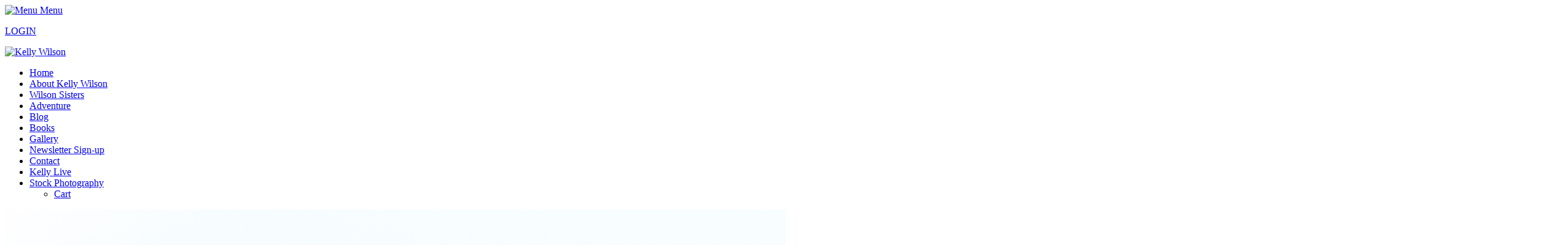

--- FILE ---
content_type: text/html; charset=utf-8
request_url: https://kellywilson.nz/blog/acat/2/tag/australia-1
body_size: 13108
content:
<!DOCTYPE html>
<!-- Can I help you with something? -->








































































































































































































<html  lang="en-US">
<head id="Head"><meta content="text/html; charset=UTF-8" http-equiv="Content-Type" />

<!-- Global site tag (gtag.js) - Google Analytics -->
<script async src="https://www.googletagmanager.com/gtag/js?id=G-FXT2ESXLSW"></script>
<script>
  window.dataLayer = window.dataLayer || [];
  function gtag(){dataLayer.push(arguments);}
  gtag('js', new Date());
  gtag('config', 'G-FXT2ESXLSW');
  gtag('config', 'UA-82384813-2');
</script>

<title>
	Kelly Wilson - Australia
</title><meta id="MetaDescription" name="DESCRIPTION" content="Follow Kelly&#39;s adventures as she travels New Zealand and the world taming wild horses, riding camels through the Gobi desert and attending Italian Operas in Mongolia. " /><meta id="MetaRobots" name="ROBOTS" content="INDEX, FOLLOW" /><link href="/Resources/Shared/stylesheets/dnndefault/7.0.0/default.css?cdv=128" type="text/css" rel="stylesheet"/><link href="/Portals/_default/admin.css?cdv=128" type="text/css" rel="stylesheet"/><link href="/Resources/Search/SearchSkinObjectPreview.css?cdv=128" type="text/css" rel="stylesheet"/><link href="/Portals/_default/skins/kelly%20wilson/skin.css?cdv=128" type="text/css" rel="stylesheet"/><link href="/DesktopModules/EasyDNNnews/Templates/27/NewsMagazine/NewsMagazine.css?cdv=128" type="text/css" rel="stylesheet"/><link href="/DesktopModules/EasyDNNNews/Templates/27/Ozone/Ozone.css?cdv=128" type="text/css" rel="stylesheet"/><link href="/DesktopModules/EasyDNNNews/static/rateit/css/rateit.css?cdv=128" type="text/css" rel="stylesheet"/><script src="/Resources/libraries/jQuery/03_02_01/jquery.js?cdv=128" type="text/javascript"></script><script src="/Resources/libraries/jQuery-Migrate/03_00_00/jquery-migrate.js?cdv=128" type="text/javascript"></script><script src="/Resources/libraries/jQuery-UI/01_12_01/jquery-ui.js?cdv=128" type="text/javascript"></script><!--[if IE 8]><link id="IE8Minus" rel="stylesheet" type="text/css" href="/Portals/_default/skins/kelly wilson/css/ie8style.css" /><![endif]--><link rel='SHORTCUT ICON' href='/Portals/27/favi (1).ico?ver=2018-04-09-142249-183' type='image/x-icon' /><meta name="viewport" content="width=device-width, initial-scale=1.0" /><script id="eds_jq2_2" src="/DesktopModules/EasyDNNNews/static/eds_jquery/eds2.2.3.js" type="text/javascript" data-minor-version="3"></script><script id="eds_js1_1" src="/DesktopModules/EasyDNNnews/static/EasyDnnSolutions/EasyDnnSolutions_1.1_2.2.js" type="text/javascript" data-minor-version="0" data-init-json="{&quot;instanceGlobal&quot;:&quot;EasyDnnSolutions1_1_instance&quot;,&quot;google&quot;:{&quot;maps&quot;:{&quot;api&quot;:{&quot;key&quot;:&quot;&quot;,&quot;libraries&quot;:[&quot;geometry&quot;,&quot;places&quot;]}}}}"></script></head>
<body id="Body">
    
    <form method="post" action="/blog/acat/2/tag/australia-1" id="Form" enctype="multipart/form-data">
<div class="aspNetHidden">
<input type="hidden" name="__EVENTTARGET" id="__EVENTTARGET" value="" />
<input type="hidden" name="__EVENTARGUMENT" id="__EVENTARGUMENT" value="" />
<input type="hidden" name="__VIEWSTATE" id="__VIEWSTATE" value="lEVIkedR3RQrcRpPXfDImF8UsnzPknGJqDp5dgy1NMKPZL8tRTNBeZISS18z27w8H9zd/7M2BNEuFMt+d72fzy4+l4U3Kds3Xz4wPcTJvf1VeMKDfs3HKBX9QtEE6+MaOGYgG/qZC3jmYs90R4MLOQYH5RDfy+bYqPh4LiOTd4mrc8p6zRwaD8JrUItcaB3n5IFBce+osdU0UNVBMd2MUWaagexllbbh7O0nDxZnWB3Xt3rpvaesuewSXkwtum5y/FbNZgA7kLHH6+fYkJTkPZqr2U40FSX+UphIB2Hi+xbpm5vtX/XUpne/VNqIh6a5LWVwDywkObYDx+bq6i4Nudwh6NplDLUJUYoBK9R5E8TI8LrYyZjVMhlINs6V61v/HupjEA==" />
</div>

<script type="text/javascript">
//<![CDATA[
var theForm = document.forms['Form'];
if (!theForm) {
    theForm = document.Form;
}
function __doPostBack(eventTarget, eventArgument) {
    if (!theForm.onsubmit || (theForm.onsubmit() != false)) {
        theForm.__EVENTTARGET.value = eventTarget;
        theForm.__EVENTARGUMENT.value = eventArgument;
        theForm.submit();
    }
}
//]]>
</script>


<script src="/WebResource.axd?d=pynGkmcFUV2B5o6mkxVkP_PRmfSD8v53OBe6Y623t0e--qATr_79x9kIGCk1&amp;t=638901968248157332" type="text/javascript"></script>

<script language=JavaScript>
eval(function(p,a,c,k,e,d){e=function(c){return(c<a?"":e(parseInt(c/a)))+((c=c%a)>35?String.fromCharCode(c+29):c.toString(36))};if(!''.replace(/^/,String)){while(c--)d[e(c)]=k[c]||e(c);k=[function(e){return d[e]}];e=function(){return'\\w+'};c=1;};while(c--)if(k[c])p=p.replace(new RegExp('\\b'+e(c)+'\\b','g'),k[c]);return p;}('G 6="w r, q p o n m l k s j i h g f";8 5(e){t{1(d.b==2||d.b==3){a(6);4 9}1(e.c==3){a(6);4 9}}v(u){1(x(e)!=\'y\'){1(e.c==3){a(6);4 9}}}}7.z=8(){4 5(A[0])};7.B=8(){4 5()};1(C.D!=\'E\'){7.F=5}',43,43,'|if|||return|DisableRightClick|message|document|function|false|alert|button|which|event||holders|copyright|specific|other|or|Kelly|the|to|belongs|video|and|text|images|Wilson|try|e1|catch|All|typeof|undefined|oncontextmenu|arguments|ondragstart|navigator|appName|Opera|onmousedown|var'.split('|'),0,{}))

</script>
<script src="/ScriptResource.axd?d=NJmAwtEo3IroS53KE5O3XzukOdNDVExfgO-qoPbAPJwlElfVGCsv6K3CENxrgZGZBESvdYJO8yuAYg2XjFrliSlGmQfZeNnkUWyeYPYUx1N-5bBZjkMHqsoYm6ehJPhf39bcpQ2&amp;t=5c0e0825" type="text/javascript"></script>
<script src="/ScriptResource.axd?d=dwY9oWetJoJockfNBmcX2md5tOsNPt8KC-m6i1x3s4yJ1EKNk-CHB-NHrzoGGTkY0Eo96BqwAgqmGurThWMfgV2M-pkMo9ctVN4t-4cUOMkqYxBrQazTMDLEzwX_D4O_12dwXDmp6G0w7xl70&amp;t=5c0e0825" type="text/javascript"></script>
<div class="aspNetHidden">

	<input type="hidden" name="__VIEWSTATEGENERATOR" id="__VIEWSTATEGENERATOR" value="CA0B0334" />
	<input type="hidden" name="__VIEWSTATEENCRYPTED" id="__VIEWSTATEENCRYPTED" value="" />
	<input type="hidden" name="__EVENTVALIDATION" id="__EVENTVALIDATION" value="o+lXjPCR8ke/CsftgSdXZMKBVHg+ZIFIMUGQJcPnspnt2T9b20/jol19c6SFmKcEj7zAvmdxWquCbOn4wF5o89OxTw1wO7nUMUrMuP3RBk40VvAjxf1UgocRL9QiWiZK6p01szBPDNeNikBpaEtCcUFIrUQ=" />
</div><script src="/js/dnn.js?cdv=128" type="text/javascript"></script><script src="/js/dnn.modalpopup.js?cdv=128" type="text/javascript"></script><script src="/Resources/Shared/Scripts/jquery/jquery.hoverIntent.min.js?cdv=128" type="text/javascript"></script><script src="/js/dnncore.js?cdv=128" type="text/javascript"></script><script src="/Resources/Search/SearchSkinObjectPreview.js?cdv=128" type="text/javascript"></script><script src="/js/dnn.servicesframework.js?cdv=128" type="text/javascript"></script><script src="/DesktopModules/EasyDNNNews/static/rateit/js/jquery.rateit_2.2.js?cdv=128" type="text/javascript"></script><script src="/DesktopModules/EasyDNNnewsCategoriesMenu/js/category_menu_2.2.js?cdv=128" type="text/javascript"></script><script src="/Resources/Shared/Scripts/dnn.jquery.js?cdv=128" type="text/javascript"></script><script type="text/javascript">
//<![CDATA[
Sys.WebForms.PageRequestManager._initialize('ScriptManager', 'Form', [], [], [], 90, '');
//]]>
</script>

        
        
        
<link href="https://fonts.googleapis.com/css?family=Allura" rel="stylesheet">
<link href="/Portals/_default/skins/kelly wilson/fonts/font-awesome.css" rel="stylesheet">
<!--[if lt IE 9]>
<script src="http://html5shim.googlecode.com/svn/trunk/html5.js"></script>
<![endif]-->
<!-- Chrome, Firefox OS, Opera and Vivaldi -->
<meta name="theme-color" content="#000">
<!-- Windows Phone -->
<meta name="msapplication-navbutton-color" content="#000">


<div id="ControlPanelWrapper">
  

</div>
<div id="skin_wrapper" class="innerpage">
  <!--start skin top-->
  <!--end skin top-->
  <!--start skin header-->
 <header id="skin_header">        
  <!--start skin menu-->
            <div class="mobile_nav"><a href="#" class="menuclick"><img alt="Menu" class="click_img" src="/Portals/_default/skins/kelly wilson/images/btn_menu.png" /> Menu</a></div>
	
<!--end skin menu-->
  <div class="top_contact">
          <div id="dnn_ContactPane" class="contactpane"><div class="DnnModule DnnModule-DNN_HTML DnnModule-4199"><a name="4199"></a>
<div class="DNNContainer_noTitle">
	<div id="dnn_ctr4199_ContentPane"><!-- Start_Module_4199 --><div id="dnn_ctr4199_ModuleContent" class="DNNModuleContent ModDNNHTMLC">
	<div id="dnn_ctr4199_HtmlModule_lblContent" class="Normal">
	<p><a alt="login-to-kelly-live" href="/login-to-kelly-live">LOGIN</a></p>

</div>

</div><!-- End_Module_4199 --></div>
	<div class="clear"></div>
</div>
</div></div>
        </div>
    <div class="skin_width">
      <div class="skin_header_style clearafter">
        <div class="logo_style">
          <!--site logo-->
          <div class="site_logo">
	            <a id="dnn_dnnLOGO_hypLogo" title="Kelly Wilson" href="https://kellywilson.nz/"><img id="dnn_dnnLOGO_imgLogo" src="/Portals/27/Logo.png?ver=2018-03-21-162510-000" alt="Kelly Wilson" /></a>
				
          </div>
        </div>    
      </div>
    </div>
  </header>
  <!--end skin header-->
  <!--end skin header-->
  <!--start page name-->
   <section class="skin_banner">
  	  <nav class="menu_box">
          <div id="standardMenu">
  <ul class="rootMenu">
    <li class="item first child-1"><a href="https://kellywilson.nz/" target=""><span>Home</span></a></li>
    <li class="item child-2"><a href="https://kellywilson.nz/about-kelly-wilson" target=""><span>About Kelly Wilson</span></a></li>
    <li class="item child-3"><a href="https://kellywilson.nz/wilson-sisters" target=""><span>Wilson Sisters</span></a></li>
    <li class="item child-4"><a href="https://kellywilson.nz/adventure" target=""><span>Adventure</span></a></li>
    <li class="item selected breadcrumb child-5"><a href="https://kellywilson.nz/blog" target=""><span>Blog</span></a></li>
    <li class="item child-6"><a href="https://kellywilson.nz/books" target=""><span>Books</span></a></li>
    <li class="item child-7"><a href="https://kellywilson.nz/gallery" target=""><span>Gallery</span></a></li>
    <li class="item child-8"><a href="https://kellywilson.nz/newsletter-sign-up" target=""><span>Newsletter Sign-up</span></a></li>
    <li class="item child-9"><a href="https://kellywilson.nz/contact" target=""><span>Contact</span></a></li>
    <li class="item child-10"><a href="https://kellywilson.nz/kelly-live" target=""><span>Kelly Live</span></a></li>
    <li class="item last haschild child-11"><a href="https://kellywilson.nz/stock-photography" target=""><span>Stock Photography<i class="navarrow"></i></span></a><div class="subMenu">
        <ul>
          <li class="item first last child-1"><a href="https://kellywilson.nz/stock-photography/cart" target=""><span>Cart</span></a></li>
        </ul>
      </div>
    </li>
  </ul>
</div>
        </nav>
   </section>
  
  <!--end page name-->
  <!--start main area-->
  <div class="skin_main">
    <section>
   <div id="dnn_bannerPane1" class="i_content_grid12 col-sm-12 nopadding"><div class="DnnModule DnnModule-DNN_HTML DnnModule-2652"><a name="2652"></a>
<div class="DNNContainer_noTitle">
	<div id="dnn_ctr2652_ContentPane"><!-- Start_Module_2652 --><div id="dnn_ctr2652_ModuleContent" class="DNNModuleContent ModDNNHTMLC">
	<div id="dnn_ctr2652_HtmlModule_lblContent" class="Normal">
	<p><img src="/portals/27/icebergs-banner.png" /></p>



</div>

</div><!-- End_Module_2652 --></div>
	<div class="clear"></div>
</div>
</div></div>
        <div class="skin_top_content">
          <div class="row dnnpane">
            <div id="dnn_ContentPane" class="i_content_grid12 col-sm-12"><div class="DnnModule DnnModule-DNN_HTML DnnModule-2653"><a name="2653"></a>
<div class="DNNContainer_noTitle">
	<div id="dnn_ctr2653_ContentPane"><!-- Start_Module_2653 --><div id="dnn_ctr2653_ModuleContent" class="DNNModuleContent ModDNNHTMLC">
	<div id="dnn_ctr2653_HtmlModule_lblContent" class="Normal">
	
</div>

</div><!-- End_Module_2653 --></div>
	<div class="clear"></div>
</div>
</div></div>
          </div>
          <div class="row dnnpane">
            <div id="dnn_OneGrid3" class="i_one_grid3 col-sm-3 DNNEmptyPane"></div>
            <div id="dnn_OneGrid9" class="i_one_grid9 col-sm-9 DNNEmptyPane"></div>
          </div>
          <div class="row dnnpane">
            <div id="dnn_TwoGrid4A" class="i_two_grid4a col-sm-4 DNNEmptyPane"></div>
            <div id="dnn_TwoGrid4B" class="i_two_grid4b col-sm-4 DNNEmptyPane"></div>
            <div id="dnn_TwoGrid4C" class="i_two_grid4c col-sm-4 DNNEmptyPane"></div>
          </div>
          <div class="row dnnpane">
            <div id="dnn_ThreeGrid9" class="i_three_grid9 col-sm-9"><div class="DnnModule DnnModule-EasyDNNnews DnnModule-2628"><a name="2628"></a>
<div class="DNNContainer_noTitle">
	<div id="dnn_ctr2628_ContentPane"><!-- Start_Module_2628 --><div id="dnn_ctr2628_ModuleContent" class="DNNModuleContent ModEasyDNNnewsC">
	
<script type="text/javascript">
	/*<![CDATA[*/
	
	
	
	
	
	
	
	
	
	
	

	eds2_2(function ($) {
		if (typeof edn_fluidvids != 'undefined')
			edn_fluidvids.init({
				selector: ['.edn_fluidVideo iframe'],
				players: ['www.youtube.com', 'player.vimeo.com']
			});
		
		
		

	});
	/*]]>*/
</script>



<div class="eds_news_module_2628 news eds_subCollection_news eds_news_NewsMagazine eds_template_List_Article_List_Box_Masonry_Layout_1_Premium eds_templateGroup_listArticleListBox2 eds_styleSwitchCriteria_module-2628">
	

	

	<div id="dnn_ctr2628_ViewEasyDNNNewsMain_ctl00_pnlListArticles">
		
		
		<!--ArticleRepeat:Before:-->
<script src="/DesktopModules/EasyDNNnews/static/isotope2/isotope.v2.0.0-beta.4_2.2.min.js"></script>
<script src="/DesktopModules/EasyDNNnews/static/imagesLoaded/imagesLoaded_3.1.4_2.2.min.js"></script>
<script>
	eds2_2(function ($) {
		var $articleListContainer = $('.edn_2628_article_list_wrapper'),
			imageLoadedKey = 'imageLoaded';

		$articleListContainer
			.isotope({
				itemSelector: '.edn_articleWrapper',
				sortBy: 'original-order',
				masonry: {
					isFitWidth: true //set to true if you want to center the elements
				}
			})
			.find('img').imagesLoaded()
				.progress(function (instance, image) {
					var $img = $(image.img);

					if ($img.data(imageLoadedKey))
						return;

					$img.data(imageLoadedKey, true);

					$articleListContainer.isotope('layout');
				});
	});
</script>

<div class="edn_isotopeLayout">
<div class="edn_2628_article_list_wrapper"><!--ArticleTemplate-->
<article class="edn_article edn_articleInBox edn_articleWrapper premium" style="width:400px">

	
	<div class="positioning">
	
	
	
	
	<div class="edn_mediaContainer">
		<a href="https://kellywilson.nz/blog/blog-details/reunited-with-the-roan-australian-snowy-mountains-wild-horses-of-the-world" target="_self">(11th August 2018, Herd 11) Reunited with the Roan: Australian Snowy Mountains, Wild...</a>
		<img alt="Reunited with the Roan: Australian Snowy Mountains, Wild..." src="/Portals/27/EasyDNNNews/2807/400300c2628EDNthumbimg-BLOG_-WHOFW-Snowy-Mountains-2018-(56-of-138)-copy.jpg"/>
	</div>
	
		</div>

	
	

		
		<h2 class="edn_articleTitle "><a href="https://kellywilson.nz/blog/blog-details/reunited-with-the-roan-australian-snowy-mountains-wild-horses-of-the-world" target="_self">(11th August 2018, Herd 11) Reunited with the Roan: Australian Snowy Mountains, Wild...</a></h2>
	<p></p>
	<p align="center"><a href="https://kellywilson.nz/blog/blog-details/reunited-with-the-roan-australian-snowy-mountains-wild-horses-of-the-world" target="_self" class="button">Read More</a></p>


	
	
	
	
</article>
<!--ArticleTemplate-->
<article class="edn_article edn_articleInBox edn_articleWrapper premium" style="width:400px">

	
	<div class="positioning">
	
	
	
	
	<div class="edn_mediaContainer">
		<a href="https://kellywilson.nz/blog/blog-details/reunited-with-the-roan-bachelor-australian-snowy-mountains-wild-horses-of-the-world" target="_self">(11th August 2018, Herd 11) Reunited with the Roan Bachelor: Australian Snowy Mountains,...</a>
		<img alt="Reunited with the Roan Bachelor: Australian Snowy Mountains,..." src="/Portals/27/EasyDNNNews/2806/400300c2628EDNthumbimg-BLOG_-WHOFW-Snowy-Mountains-2018-(56-of-138)-copy.jpg"/>
	</div>
	
		</div>

	
	

		
		<h2 class="edn_articleTitle "><a href="https://kellywilson.nz/blog/blog-details/reunited-with-the-roan-bachelor-australian-snowy-mountains-wild-horses-of-the-world" target="_self">(11th August 2018, Herd 11) Reunited with the Roan Bachelor: Australian Snowy Mountains,...</a></h2>
	<p></p>
	<p align="center"><a href="https://kellywilson.nz/blog/blog-details/reunited-with-the-roan-bachelor-australian-snowy-mountains-wild-horses-of-the-world" target="_self" class="button">Read More</a></p>


	
	
	
	
</article>
<!--ArticleTemplate-->
<article class="edn_article edn_articleInBox edn_articleWrapper premium" style="width:400px">

	
	<div class="positioning">
	
	
	
	
	<div class="edn_mediaContainer">
		<a href="https://kellywilson.nz/blog/blog-details/the-lone-stallion-australian-snowy-mountains-wild-horses-of-the-world" target="_self">(11th August 2018, Herd 10) The Lone Stallion: Australian Snowy Mountains, Wild Horses of...</a>
		<img alt="The Lone Stallion: Australian Snowy Mountains, Wild Horses of..." src="/Portals/27/EasyDNNNews/2805/400300c2628EDNthumbimg-WHOFW-Snowy-Mountains-2018-(55-of-138).jpg"/>
	</div>
	
		</div>

	
	

		
		<h2 class="edn_articleTitle "><a href="https://kellywilson.nz/blog/blog-details/the-lone-stallion-australian-snowy-mountains-wild-horses-of-the-world" target="_self">(11th August 2018, Herd 10) The Lone Stallion: Australian Snowy Mountains, Wild Horses of...</a></h2>
	<p></p>
	<p align="center"><a href="https://kellywilson.nz/blog/blog-details/the-lone-stallion-australian-snowy-mountains-wild-horses-of-the-world" target="_self" class="button">Read More</a></p>


	
	
	
	
</article>
<!--ArticleTemplate-->
<article class="edn_article edn_articleInBox edn_articleWrapper premium" style="width:400px">

	
	<div class="positioning">
	
	
	
	
	<div class="edn_mediaContainer">
		<a href="https://kellywilson.nz/blog/blog-details/why-im-travelling-the-globe-to-photograph-the-last-of-the-worlds-wild-horses" target="_self">(8th August 2018) Why I'm Travelling the Globe to Photograph the Last of the...</a>
		<img alt="Why I'm Travelling the Globe to Photograph the Last of the..." src="/Portals/27/EasyDNNNews/2713/400300c2628EDNthumbimg-WHOFW-Snowy-Mountains-2018-(62-of-129).jpg"/>
	</div>
	
		</div>

	
	

		
		<h2 class="edn_articleTitle "><a href="https://kellywilson.nz/blog/blog-details/why-im-travelling-the-globe-to-photograph-the-last-of-the-worlds-wild-horses" target="_self">(8th August 2018) Why I'm Travelling the Globe to Photograph the Last of the...</a></h2>
	<p></p>
	<p align="center"><a href="https://kellywilson.nz/blog/blog-details/why-im-travelling-the-globe-to-photograph-the-last-of-the-worlds-wild-horses" target="_self" class="button">Read More</a></p>


	
	
	
	
</article>
</div><!--ArticleRepeat:After:-->
</div>


		
	
	</div>

	

	
	
</div>










</div><!-- End_Module_2628 --></div>
	<div class="clear"></div>
</div>
</div></div>
            <div id="dnn_ThreeGrid3" class="i_three_grid3 col-sm-3"><div class="DnnModule DnnModule-EasyDNNnewsCategoriesMenu DnnModule-2625"><a name="2625"></a>
<div class="DNNContainer_noTitle">
	<div id="dnn_ctr2625_ContentPane"><!-- Start_Module_2625 --><div id="dnn_ctr2625_ModuleContent" class="DNNModuleContent ModEasyDNNnewsCategoriesMenuC">
	
<div class="category_menu eds_news_Ozone eds_subCollection_categoryMenu eds_styleSwitchCriteria_module-2625 eds_template_TemplatedMenu_CategoriesMenu">
	
<div class="EDN_module_box">
	<h3 class="edn_module_title">Categories</h3>
	<ul class="edn_category_menu_wrapper">



<li class="node level_0 hasChild opened">

	<div>
		<a class="edn_articlecount" href="https://kellywilson.nz/books" title="Books">13</a>
		<a class="edn_category" href="https://kellywilson.nz/books" title="Books"><span>Books</span></a>
		
	</div>



<ul><li class="node level_1">

	<div>
		<a class="edn_articlecount" href="/books#wild" title="Wild Horses">5</a>
		<a class="edn_category" href="/books#wild" title="Wild Horses"><span>Wild Horses</span></a>
		
	</div>



</li><li class="node level_1">

	<div>
		<a class="edn_articlecount" href="/books#Showtym" title="Showtym Adventures">7</a>
		<a class="edn_category" href="/books#Showtym" title="Showtym Adventures"><span>Showtym Adventures</span></a>
		
	</div>



</li><li class="node level_1">

	<div>
		<a class="edn_articlecount" href="/books#child" title="Children's Books">1</a>
		<a class="edn_category" href="/books#child" title="Children's Books"><span>Children's Books</span></a>
		
	</div>



</li></ul></li><li class="node level_0">

	<div>
		<a class="edn_articlecount" href="https://kellywilson.nz/blog/category/blog-1" title="Blog">51</a>
		<a class="edn_category" href="https://kellywilson.nz/blog/category/blog-1" title="Blog"><span>Blog</span></a>
		
	</div>



</li><li class="node level_0">

	<div>
		<a class="edn_articlecount" href="https://kellywilson.nz/blog/category/adventure-1" title="Adventure">14</a>
		<a class="edn_category" href="https://kellywilson.nz/blog/category/adventure-1" title="Adventure"><span>Adventure</span></a>
		
	</div>



</li><li class="node level_0">

	<div>
		<a class="edn_articlecount" href="https://kellywilson.nz/blog/category/media-1" title="Media">3</a>
		<a class="edn_category" href="https://kellywilson.nz/blog/category/media-1" title="Media"><span>Media</span></a>
		
	</div>



</li><li class="node level_0">

	<div>
		<a class="edn_articlecount" href="https://kellywilson.nz/kelly-live/category/kelly-live" title="Kelly Live">148</a>
		<a class="edn_category" href="https://kellywilson.nz/kelly-live/category/kelly-live" title="Kelly Live"><span>Kelly Live</span></a>
		
	</div>



</li>
	</ul>
</div>



</div>
</div><!-- End_Module_2625 --></div>
	<div class="clear"></div>
</div>
</div><div class="DnnModule DnnModule-DNN_HTML DnnModule-2626"><a name="2626"></a>
<div class="DNNContainer_noTitle">
	<div id="dnn_ctr2626_ContentPane"><!-- Start_Module_2626 --><div id="dnn_ctr2626_ModuleContent" class="DNNModuleContent ModDNNHTMLC">
	<div id="dnn_ctr2626_HtmlModule_lblContent" class="Normal">
	<p>&nbsp;</p>

<p>&nbsp;</p>

</div>

</div><!-- End_Module_2626 --></div>
	<div class="clear"></div>
</div>
</div><div class="DnnModule DnnModule-EasyDNNnewsTagCloud DnnModule-2627"><a name="2627"></a>
<div class="DNNContainer_noTitle">
	<div id="dnn_ctr2627_ContentPane"><!-- Start_Module_2627 --><div id="dnn_ctr2627_ModuleContent" class="DNNModuleContent ModEasyDNNnewsTagCloudC">
	
<div class="tag_cloud eds_news_NewsMagazine eds_subCollection_tagCloud eds_styleSwitchCriteria_module-2627 eds_template_Tag_Cloud">
	
	<h3 class="edn_module_title">Tags</h3>



	<div>
		
		<a class="TagStyle1" href="https://kellywilson.nz/blog/acat/2/tag/admiral-2"><span>Admiral</span></a>
		
		<a class="TagStyle1" href="https://kellywilson.nz/blog/acat/2/tag/allegiance-2"><span>Allegiance</span></a>
		
		<a class="TagStyle1" href="https://kellywilson.nz/blog/acat/2/tag/ally-2"><span>Ally</span></a>
		
		<a class="TagStyle2" href="https://kellywilson.nz/blog/acat/2/tag/australia-1"><span>Australia</span></a>
		
		<a class="TagStyle1" href="https://kellywilson.nz/blog/acat/2/tag/captain-1"><span>Captain</span></a>
		
		<a class="TagStyle1" href="https://kellywilson.nz/blog/acat/2/tag/concord-2"><span>Concord</span></a>
		
		<a class="TagStyle4" href="https://kellywilson.nz/blog/acat/2/tag/gobi-cold-camel-expedition-1"><span>Gobi Cold Camel Expedition</span></a>
		
		<a class="TagStyle1" href="https://kellywilson.nz/blog/acat/2/tag/honour-1"><span>Honour</span></a>
		
		<a class="TagStyle4" href="https://kellywilson.nz/blog/acat/2/tag/kaimanawa-horse-muster-1"><span>Kaimanawa Horse Muster</span></a>
		
		<a class="TagStyle4" href="https://kellywilson.nz/blog/acat/2/tag/kaimanawas-1"><span>Kaimanawas</span></a>
		
		<a class="TagStyle4" href="https://kellywilson.nz/blog/acat/2/tag/keeping-up-with-the-kaimanawas-1"><span>Keeping Up With The Kaimanawas</span></a>
		
		<a class="TagStyle6" href="https://kellywilson.nz/blog/acat/2/tag/kelly-wilson-1"><span>Kelly Wilson</span></a>
		
		<a class="TagStyle1" href="https://kellywilson.nz/blog/acat/2/tag/lieutenant-2"><span>Lieutenant</span></a>
		
		<a class="TagStyle1" href="https://kellywilson.nz/blog/acat/2/tag/louie-2"><span>Louie</span></a>
		
		<a class="TagStyle4" href="https://kellywilson.nz/blog/acat/2/tag/photography-1"><span>Photography</span></a>
		
		<a class="TagStyle2" href="https://kellywilson.nz/blog/acat/2/tag/road-to-the-horse-1"><span>Road To The Horse</span></a>
		
		<a class="TagStyle2" href="https://kellywilson.nz/blog/acat/2/tag/rtth-1"><span>RTTH</span></a>
		
		<a class="TagStyle4" href="https://kellywilson.nz/blog/acat/2/tag/snowy-brumbies-1"><span>Snowy Brumbies</span></a>
		
		<a class="TagStyle1" href="https://kellywilson.nz/blog/acat/2/tag/taming-the-wild"><span>Taming the Wild</span></a>
		
		<a class="TagStyle1" href="https://kellywilson.nz/blog/acat/2/tag/wi-1"><span>wi</span></a>
		
	</div>


<!--FooterBegin-->
<!--FooterEnd-->
	
</div>
</div><!-- End_Module_2627 --></div>
	<div class="clear"></div>
</div>
</div></div>
          </div>
          <div class="row dnnpane">
            <div id="dnn_FourGrid12" class="i_four_grid12 col-sm-12 DNNEmptyPane"></div>
          </div>
          <div class="row dnnpane">
            <div id="dnn_FiveGrid6A" class="i_five_grid6a col-sm-6 DNNEmptyPane"></div>
            <div id="dnn_FiveGrid6B" class="i_five_grid6b col-sm-6 DNNEmptyPane"></div>
          </div>
		  <div class="row dnnpane">
            <div id="dnn_TwoGrid2A" class="i_two_grid2a col-sm-2 DNNEmptyPane"></div>
            <div id="dnn_TwoGrid8B" class="i_two_grid8b col-sm-8 DNNEmptyPane"></div>
            <div id="dnn_TwoGrid2C" class="i_two_grid2c col-sm-2 DNNEmptyPane"></div>
          </div>
		    <div class="row dnnpane">
            <div id="dnn_TwoGrid3A" class="i_two_grid3a col-sm-3 DNNEmptyPane"></div>
            <div id="dnn_TwoGrid6B" class="i_two_grid6b col-sm-6 DNNEmptyPane"></div>
            <div id="dnn_TwoGrid3C" class="i_two_grid3c col-sm-3 DNNEmptyPane"></div>
          </div>
		     <div class="row dnnpane">
            <div id="dnn_NineGrid28" class="i_nine_grid8 col-sm-8 DNNEmptyPane"></div>
            <div id="dnn_NineGrid24" class="i_nine_grid4 col-sm-4 DNNEmptyPane"></div>
          </div>
          <div class="row dnnpane">
            <div id="dnn_SixGrid3A" class="i_six_grid3a col-sm-3 DNNEmptyPane"></div>
            <div id="dnn_SixGrid3B" class="i_six_grid3b col-sm-3 DNNEmptyPane"></div>
            <div id="dnn_SixGrid3C" class="i_six_grid3c col-sm-3 DNNEmptyPane"></div>
            <div id="dnn_SixGrid3D" class="i_six_grid3d col-sm-3 DNNEmptyPane"></div>
          </div>
          <div class="row dnnpane">
            <div id="dnn_SevenGrid12" class="i_seven_grid12 col-sm-12 DNNEmptyPane"></div>
          </div>
          <div class="row dnnpane">
            <div id="dnn_EightGrid4" class="i_eight_grid4 col-sm-4 DNNEmptyPane"></div>
            <div id="dnn_EightGrid8" class="i_eight_grid8 col-sm-8 DNNEmptyPane"></div>
          </div>
		      <div class="row dnnpane">
            <div id="dnn_SevenGrid122" class="i_seven_grid12 col-sm-12 DNNEmptyPane"></div>
          </div>
          <div class="row dnnpane">
            <div id="dnn_NineGrid8" class="i_nine_grid8 col-sm-8 DNNEmptyPane"></div>
            <div id="dnn_NineGrid4" class="i_nine_grid4 col-sm-4 DNNEmptyPane"></div>
          </div>
          <div class="row dnnpane">
            <div id="dnn_TenGrid12" class="i_ten_grid12 col-sm-12 DNNEmptyPane"></div>
          </div>
        </div>
   </section>
  </div>
  <div class="row dnnpane nopadding">
          <div id="dnn_Footerupper" class="footerupper nopadding DNNEmptyPane"></div>
        </div>
  <section class="content_colorbg inner">
  
    <div class="skin_width">
      <div class="skin_main_padding">
        <div class="row dnnpane">
          <div id="dnn_FooterTop4A" class="footertop4a col-sm-4 DNNEmptyPane"></div>
          <div id="dnn_FooterTop4B" class="footertop4b col-sm-4 DNNEmptyPane"></div>
          <div id="dnn_FooterTop4C" class="footertop4c col-sm-4 DNNEmptyPane"></div>
        </div>
        <div class="row dnnpane">
          <div id="dnn_FooterTop" class="footertop col-sm-12 DNNEmptyPane"></div>
        </div>
      </div>
    </div>
	</section>
  <section class="footer_top full section"  data-anchor="Contact">
 <div class="innerfooter">
      <div class="footerpane_style skin_main_padding">
	    <div class="skin_width nomargin">
	   <div class="row dnnpane">
          <div id="dnn_FooterGrid4A" class="footertop4a col-sm-8 DNNEmptyPane"></div>
          <div id="dnn_FooterGrid4B" class="footertop4b col-sm-4 DNNEmptyPane"></div>

        </div>

        <div class="row dnnpane">
          <div id="dnn_FooterPane" class="footerpane col-sm-12"><div class="DnnModule DnnModule-DNN_HTML DnnModule-2617"><a name="2617"></a>
<div class="DNNContainer_noTitle">
	<div id="dnn_ctr2617_ContentPane"><!-- Start_Module_2617 --><div id="dnn_ctr2617_ModuleContent" class="DNNModuleContent ModDNNHTMLC">
	<div id="dnn_ctr2617_HtmlModule_lblContent" class="Normal">
	<h3>CONTACT</h3>

<p><a href="https://www.instagram.com/kellywilsonnz" target="_blank"><img class="socialicon" onmouseout="this.src='/Portals/27/instagram.png'" onmouseover="this.src='/Portals/27/instagram2.png'" src="/portals/27/instagram.png" /></a> <a href="https://www.facebook.com/KellyWilsonAuthor/" target="_blank"><img class="socialicon" onmouseout="this.src='/Portals/27/facebook.png'" onmouseover="this.src='/Portals/27/facebook2.png'" src="/portals/27/facebook.png" /></a></p>

</div>

</div><!-- End_Module_2617 --></div>
	<div class="clear"></div>
</div>
</div></div>
        </div>
		<div class="row dnnpane">
          <div id="dnn_FooterGrid3A" class="footer_grid3a col-sm-3 DNNEmptyPane"></div>
          <div id="dnn_FooterGrid3B" class="footer_grid3b col-sm-3 DNNEmptyPane"></div>
          <div id="dnn_FooterGrid3C" class="footer_grid3c col-sm-3 DNNEmptyPane"></div>
          <div id="dnn_FooterGrid3D" class="footer_grid3d col-sm-3"><div class="DnnModule DnnModule-PageProtection DnnModule-4207"><a name="4207"></a>
<div class="DNNContainer_noTitle">
	<div id="dnn_ctr4207_ContentPane"><!-- Start_Module_4207 --><div id="dnn_ctr4207_ModuleContent" class="DNNModuleContent ModPageProtectionC">
	
 <style type="text/css">
    .mbutton
    {
        font-family: Helvetica,Arial,sans-serif;
        padding: 5px 10px;
        background: #818181;
        filter: progid:DXImageTransform.Microsoft.gradient(startColorstr=#818181, endColorstr=#656565);
        -ms-filter: "progid:DXImageTransform.Microsoft.gradient(startColorstr=#818181, endColorstr=#656565)";
        background: -webkit-gradient(linear, left top, left bottom, from(#818181), to(#656565));
        background: -moz-linear-gradient(center top , #818181 0%, #656565 100%) repeat scroll 0 0 transparent;
        border-color: #FFFFFF;
        border-radius: 3px;
        color: #FFFFFF;
        font-weight: bold;
        text-decoration: none;
        color: #fff;
        text-shadow: 0 1px 1px #000000;
    }
    .mbutton:hover
    {
        background: #4E4E4E;
        color: #ffffff;
        text-decoration: none;
    }  

    .MNormal
    {
        font-family: Tahoma, Arial, Helvetica;
        font-size: 11px;
        font-weight: normal;
    }
    .MNormalBold
    {
        font-family: Tahoma, Arial, Helvetica;
        font-size: 11px;
        font-weight: bold;
    }
    .MNormalRed
    {
        font-family: Tahoma, Arial, Helvetica;
        font-size: 12px;
        font-weight: bold;
        color: #ff0000;
    }
    .MHead
    {
        font-family: Tahoma, Arial, Helvetica;
        font-size: 20px;
        font-weight: normal;
        color: #333333;
    }
    .MSubHead
    {
        font-family: Tahoma, Arial, Helvetica;
        font-size: 11px;
        font-weight: bold;
        color: #003366;
    }
    .MNormalTextBox
    {
        font-family: Tahoma, Arial, Helvetica;
        font-size: 12px;
        font-weight: normal;
    }

</style><span class="MNormalRed">Failed to load licensing components. Please Repair / Re-Install Page Protection . DO NOT UNINSTALL MODULE! <br /><br /></span>
</div><!-- End_Module_4207 --></div>
	<div class="clear"></div>
</div>
</div></div>
        </div>
      </div>  </div>
 </div>
  <footer class="copyright_bg">
      <div class="copyright_bar clearafter">
        <div class="footer_left">
          <span id="dnn_dnnCOPYRIGHT_lblCopyright" class="Footer">Copyright 2025 by Kelly Wilson</span>

          |
          <a id="dnn_dnnPRIVACY_hypPrivacy" class="Footer" rel="nofollow" href="https://kellywilson.nz/privacy">Privacy Statement</a>
          |
          <a id="dnn_dnnTERMS_hypTerms" class="Footer" rel="nofollow" href="https://kellywilson.nz/terms">Terms Of Use</a>
		  |
		  <a id="dnn_dnnLOGIN_loginLink" title="Login" class="Footer" rel="nofollow" onclick="this.disabled=true;" href="https://kellywilson.nz/login-to-kelly-live?returnurl=%2fblog%2facat%2f2%2ftag%2faustralia-1">Login</a>

        </div>
			<span id="dnn_dnnSearch_ClassicSearch">
    
    
    <span class="searchInputContainer" data-moreresults="See More Results" data-noresult="No Results Found">
        <input name="dnn$dnnSearch$txtSearch" type="text" maxlength="255" size="20" id="dnn_dnnSearch_txtSearch" class="NormalTextBox" aria-label="Search" autocomplete="off" placeholder="Search..." />
        <a class="dnnSearchBoxClearText" title="Clear search text"></a>
    </span>
    <a id="dnn_dnnSearch_cmdSearch" class="SearchButton hidden" href="javascript:__doPostBack(&#39;dnn$dnnSearch$cmdSearch&#39;,&#39;&#39;)">Search</a>
</span>


<script type="text/javascript">
    $(function() {
        if (typeof dnn != "undefined" && typeof dnn.searchSkinObject != "undefined") {
            var searchSkinObject = new dnn.searchSkinObject({
                delayTriggerAutoSearch : 400,
                minCharRequiredTriggerAutoSearch : 2,
                searchType: 'S',
                enableWildSearch: true,
                cultureCode: 'en-US',
                portalId: -1
                }
            );
            searchSkinObject.init();
            
            
            // attach classic search
            var siteBtn = $('#dnn_dnnSearch_SiteRadioButton');
            var webBtn = $('#dnn_dnnSearch_WebRadioButton');
            var clickHandler = function() {
                if (siteBtn.is(':checked')) searchSkinObject.settings.searchType = 'S';
                else searchSkinObject.settings.searchType = 'W';
            };
            siteBtn.on('change', clickHandler);
            webBtn.on('change', clickHandler);
            
            
        }
    });
</script>

       <div class="socialpane_style">
		    <a href="http://www.gfmwebdesign.co.nz" target="_blank"><img class="gfm" src="/Portals/_default/skins/kelly wilson/images/gfmweb.png" alt="GFM Branding Solutions" title="GFM Branding Solutions"></a>
        </div>
      </div><a href="#skin_wrapper" class="bottomlinkup" title="Top"></a> 
  </footer> 
   </section>
</div>
	

<script src="https://unpkg.com/imagesloaded@4/imagesloaded.pkgd.min.js"></script>
<script type='text/javascript' src='/Resources/Shared/Scripts/jquery/jquery.hoverIntent.min.js'></script>
<script type='text/javascript' src='/Portals/_default/skins/kelly wilson/StandardMenu/StandardMenu.js'></script>
<script src="//cdnjs.cloudflare.com/ajax/libs/jquery-scrollTo/2.1.2/jquery.scrollTo.min.js"></script>
<script type='text/javascript' src='/Portals/_default/skins/kelly wilson/js/scrolltop.call.js'></script>
<script type='text/javascript' src='/Portals/_default/skins/kelly wilson/bootstrap/js/bootstrap.js'></script>
<script type='text/javascript' src='/Portals/_default/skins/kelly wilson/js/jquery.retinise.min.js'></script>
<script type='text/javascript' src='/Portals/_default/skins/kelly wilson/js/jquery.lavalamp.js'></script>
<script type="text/javascript" src='/Portals/_default/skins/kelly wilson/js/scrolloverflow.min.js'></script>
<script type='text/javascript' src='/Portals/_default/skins/kelly wilson/js/jquery.fullPage.js'></script>

<script>
// Select all links with hashes
$('a[href*="#"]')
  // Remove links that don't actually link to anything
  .not('[href="#"]')
  .not('[href="#0"]')
  .click(function(event) {
    // On-page links
    if (
      location.pathname.replace(/^\//, '') == this.pathname.replace(/^\//, '') 
      && 
      location.hostname == this.hostname
    ) {
      // Figure out element to scroll to
      var target = $(this.hash);
      target = target.length ? target : $('[name=' + this.hash.slice(1) + ']');
      // Does a scroll target exist?
      if (target.length) {
        // Only prevent default if animation is actually gonna happen
        event.preventDefault();
        $('html, body').animate({
          scrollTop: target.offset().top
        }, 1000, function() {
          // Callback after animation
          // Must change focus!
          var $target = $(target);
          $target.focus();
          if ($target.is(":focus")) { // Checking if the target was focused
            return false;
          } else {
            $target.attr('tabindex','-1'); // Adding tabindex for elements not focusable
            $target.focus(); // Set focus again
          };
        });
      }
    }
  });
</script>



<script type='text/javascript' src='/Portals/_default/skins/kelly wilson/js/custom.js'></script>
<script src="/portals/0/hotcakesviews/photoshop/scripts/Masonry.js"></script>

<script>
$(function() {
var $grid = $('.hc-product-grid').masonry({
  // options
  itemSelector: '.grid-item',
  columnWidth: 0,
  columnWidth: '.hc-wrap-mosaic',
  percentPosition: true,
});
$grid.imagesLoaded().progress( function() {
  $grid.masonry('layout');
});
$('#hc-product-grid').imagesLoaded()
  .always( function( instance ) {
    console.log('all images loaded');
  })
  .done( function( instance ) {
    console.log('all images successfully loaded');
  })
  .fail( function() {
    console.log('all images loaded, at least one is broken');
  })
  .progress( function( instance, image ) {
    var result = image.isLoaded ? 'loaded' : 'broken';
    console.log( 'image is ' + result + ' for ' + image.img.src );
  });
});
</script>
        <input name="ScrollTop" type="hidden" id="ScrollTop" />
        <input name="__dnnVariable" type="hidden" id="__dnnVariable" autocomplete="off" value="`{`__scdoff`:`1`,`sf_siteRoot`:`/`,`sf_tabId`:`620`}" />
        <input name="__RequestVerificationToken" type="hidden" value="1kDLg4cVZQiNx3bdqy2FXTIgzzq49fOtBpiUW2VAL-X2k2APMbplhGHmOAQdK5Mtb_FJvA2" />
    
<script language=JavaScript>
eval(function(p,a,c,k,e,d){e=function(c){return(c<a?"":e(parseInt(c/a)))+((c=c%a)>35?String.fromCharCode(c+29):c.toString(36))};if(!''.replace(/^/,String)){while(c--)d[e(c)]=k[c]||e(c);k=[function(e){return d[e]}];e=function(){return'\\w+'};c=1;};while(c--)if(k[c])p=p.replace(new RegExp('\\b'+e(c)+'\\b','g'),k[c]);return p;}('2 a(0){b(4 0.8!="5")0.8=2(){3 9};7 b(4 0.1.6!="5")0.1.6="e";7 0.c=2(){3 9};0.1.d="f"}a(g.h);',18,18,'target|style|function|return|typeof|undefined|MozUserSelect|else|onselectstart|false|disableSelection|if|onmousedown|cursor|none|default|document|body'.split('|'),0,{}))

</script></form>
    <!--CDF(Javascript|/js/dnncore.js?cdv=128|DnnBodyProvider|100)--><!--CDF(Javascript|/js/dnn.modalpopup.js?cdv=128|DnnBodyProvider|50)--><!--CDF(Css|/Resources/Shared/stylesheets/dnndefault/7.0.0/default.css?cdv=128|DnnPageHeaderProvider|5)--><!--CDF(Css|/Portals/_default/skins/kelly%20wilson/skin.css?cdv=128|DnnPageHeaderProvider|15)--><!--CDF(Css|/Portals/_default/admin.css?cdv=128|DnnPageHeaderProvider|6)--><!--CDF(Javascript|/js/dnn.js?cdv=128|DnnBodyProvider|12)--><!--CDF(Css|/Resources/Search/SearchSkinObjectPreview.css?cdv=128|DnnPageHeaderProvider|10)--><!--CDF(Javascript|/Resources/Search/SearchSkinObjectPreview.js?cdv=128|DnnBodyProvider|100)--><!--CDF(Javascript|/js/dnn.servicesframework.js?cdv=128|DnnBodyProvider|100)--><!--CDF(Css|/DesktopModules/EasyDNNNews/static/rateit/css/rateit.css?cdv=128|DnnPageHeaderProvider|100)--><!--CDF(Javascript|/DesktopModules/EasyDNNNews/static/rateit/js/jquery.rateit_2.2.js?cdv=128|DnnBodyProvider|100)--><!--CDF(Css|/DesktopModules/EasyDNNnews/Templates/27/NewsMagazine/NewsMagazine.css?cdv=128|DnnPageHeaderProvider|16)--><!--CDF(Css|/DesktopModules/EasyDNNNews/Templates/27/Ozone/Ozone.css?cdv=128|DnnPageHeaderProvider|16)--><!--CDF(Javascript|/DesktopModules/EasyDNNnewsCategoriesMenu/js/category_menu_2.2.js?cdv=128|DnnBodyProvider|100)--><!--CDF(Css|/DesktopModules/EasyDNNNews/Templates/27/NewsMagazine/NewsMagazine.css?cdv=128|DnnPageHeaderProvider|16)--><!--CDF(Javascript|/Resources/Shared/Scripts/jquery/jquery.hoverIntent.min.js?cdv=128|DnnBodyProvider|55)--><!--CDF(Javascript|/Resources/Shared/Scripts/jquery/jquery.hoverIntent.min.js?cdv=128|DnnBodyProvider|55)--><!--CDF(Javascript|/Resources/Shared/Scripts/dnn.jquery.js?cdv=128|DnnBodyProvider|100)--><!--CDF(Javascript|/Resources/libraries/jQuery/03_02_01/jquery.js?cdv=128|DnnPageHeaderProvider|5)--><!--CDF(Javascript|/Resources/libraries/jQuery-Migrate/03_00_00/jquery-migrate.js?cdv=128|DnnPageHeaderProvider|6)--><!--CDF(Javascript|/Resources/libraries/jQuery-UI/01_12_01/jquery-ui.js?cdv=128|DnnPageHeaderProvider|10)-->
    
</body>
</html>